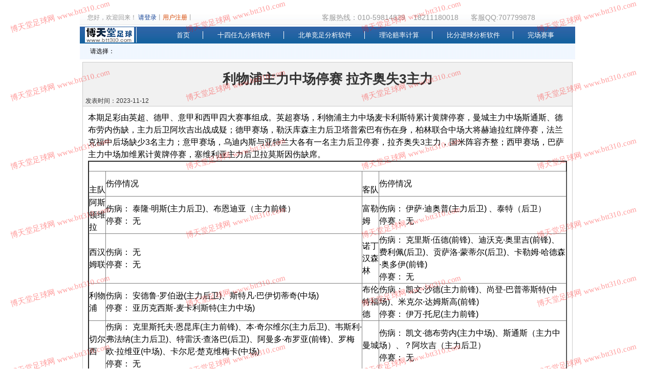

--- FILE ---
content_type: text/html;charset=utf-8
request_url: https://btt310.com/newsDetail.action?newsId=56291&matchType=0&type=zqzx
body_size: 20369
content:


<!doctype html>
<html>
<head>
<meta charset="utf-8">
<title>利物浦主力中场停赛 拉齐奥失3主力 - </title>
<link href="/style/common.css" type="text/css" rel="stylesheet" />
<link href="/style/style.css" type="text/css" rel="stylesheet" />
</head>

<body>



<div class="wrap">
	<!--topInfo-->
	<div class="topInfo fc9">
    	<p class="hotLine tl">客服热线：010-59814829&nbsp;&nbsp;&nbsp;&nbsp;18211180018</b> <em>客服QQ:707799878</em></p>
        <p style="padding-left:0px;color:#999;margin-left:0px;">
        您好，欢迎回来！ 
    	
        <a href="/login.action">请登录</a>丨<a href="/register.action" class="fcRed">用户注册</a>丨
        
        
<!--         <a href="/pages/customer/charge.jsp" class="fcRed">账户充值</a>丨<a href="/pages/softDownload.jsp" class="fcRed">软件下载</a> -->
        </p>
    </div>
    <div class="navCon banner2">
    	<a href="/" class="logoS" title="博天堂足球"></a>
    	<a href="/">首页</a>
<!--         <a href="/zcwinlost.action?matchType=10">14&9数据区</a> -->
<!--         <a href="/jczqlist.action?matchType=20">北单竞足数据</a> -->
        <a href="/zcwinlost.action?matchType=11">十四任九分析软件</a>
        <a href="/jczqlist.action?matchType=21">北单竞足分析软件</a>
        <a href="/completeTheoryOdds.action?matchType=30" >理论赔率计算</a>
       <!--  <a href="/asiaRecommendList.action?matchType=40" >亚盘分析软件</a> -->
        <a href="/goalNumMatchList.action?matchType=42" >比分进球分析软件</a>
        <a href="/completedMatch.action" class="none">完场赛事</a>
    </div>
</div>

<div class="wrap">
	<!--nav-->
	
	
	
	
	


    <div class="dateBanner singleDateNav">
	<em>请选择：</em>
	
	
	
	
	
	
	
	
    </div>
	
    <!--zixun-->
  <div class="bd956 mt5" style="padding-bottom:20px;">
    	<div class="titleTime">
        	<h4 class="tc">利物浦主力中场停赛 拉齐奥失3主力</h4>
            <p class="ml5">
            	<i class="mr20">发表时间：2023-11-12</i> 
            	
            </p>
        </div>
        <div style="padding:10px;">
	      <p><span style="font-size:16px">本期足彩由英超、德甲、意甲和西甲四大赛事组成。英超赛场，利物浦主力中场麦卡利斯特累计黄牌停赛，曼城主力中场斯通斯、德布劳内伤缺，主力后卫阿坎吉出战成疑；德甲赛场，勒沃库森主力后卫塔普索巴有伤在身，柏林联合中场大将赫迪拉红牌停赛，法兰克福中后场缺少3名主力；意甲赛场，乌迪内斯与亚特兰大各有一名主力后卫停赛，拉齐奥失3主力，国米阵容齐整；西甲赛场，巴萨主力中场加维累计黄牌停赛，塞维利亚主力后卫拉莫斯因伤缺席。</span></p>

<table align="center" border="" cellpadding="0" cellspacing="0">
	<tbody>
		<tr>
			<td>
			<table border="" cellpadding="1" cellspacing="1">
				<tbody>
					<tr>
						<td colspan="8">&nbsp;</td>
					</tr>
					<tr>
						<td>
						<p><span style="font-size:16px">　　<strong>主队</strong></span></p>
						</td>
						<td><span style="font-size:16px"><strong>伤停情况</strong></span></td>
						<td>
						<p><span style="font-size:16px">　　<strong>客队</strong></span></p>
						</td>
						<td><span style="font-size:16px"><strong>伤停情况</strong></span></td>
					</tr>
					<tr>
						<td><span style="font-size:16px">阿斯顿维拉</span></td>
						<td><span style="font-size:16px">伤病： 泰隆&middot;明斯(主力后卫)、布恩迪亚（主力前锋）<br />
						停赛： 无</span></td>
						<td><span style="font-size:16px">富勒姆</span></td>
						<td><span style="font-size:16px">伤病： 伊萨&middot;迪奥普(主力后卫) 、泰特（后卫）<br />
						停赛： 无</span></td>
					</tr>
					<tr>
						<td><span style="font-size:16px">西汉姆联</span></td>
						<td><span style="font-size:16px">伤病： 无<br />
						停赛： 无</span></td>
						<td><span style="font-size:16px">诺丁汉森林</span></td>
						<td><span style="font-size:16px">伤病： 克里斯&middot;伍德(前锋)、迪沃克&middot;奥里吉(前锋)、费利佩(后卫)、贡萨洛&middot;蒙蒂尔(后卫)、卡勒姆&middot;哈德森&middot;奥多伊(前锋)<br />
						停赛： 无</span></td>
					</tr>
					<tr>
						<td><span style="font-size:16px">利物浦</span></td>
						<td><span style="font-size:16px">伤病： 安德鲁&middot;罗伯逊(主力后卫)、斯特凡&middot;巴伊切蒂奇(中场)<br />
						停赛： 亚历克西斯-麦卡利斯特(主力中场)</span></td>
						<td><span style="font-size:16px">布伦特福德</span></td>
						<td><span style="font-size:16px">伤病： 凯文&middot;沙德(主力前锋)、尚登-巴普蒂斯特(中场)、米克尔&middot;达姆斯高(前锋)<br />
						停赛： 伊万&middot;托尼(主力前锋)</span></td>
					</tr>
					<tr>
						<td><span style="font-size:16px">切尔西</span></td>
						<td><span style="font-size:16px">伤病： 克里斯托夫&middot;恩昆库(主力前锋)、本&middot;奇尔维尔(主力后卫)、韦斯利&middot;弗法纳(主力后卫)、特雷沃&middot;查洛巴(后卫)、阿曼多&middot;布罗亚(前锋)、罗梅欧&middot;拉维亚(中场)、卡尔尼&middot;楚克维梅卡(中场)<br />
						停赛： 无</span></td>
						<td><span style="font-size:16px">曼城</span></td>
						<td><span style="font-size:16px">伤病： 凯文&middot;德布劳内(主力中场)、斯通斯（主力中场）、？阿坎吉（主力后卫）<br />
						停赛： 无</span></td>
					</tr>
					<tr>
						<td><span style="font-size:16px">勒沃库森</span></td>
						<td><span style="font-size:16px">伤病： 费萨尔&middot;塔普索巴(主力后卫)、帕特里克&middot;希克(前锋)、奥古斯托(后卫)<br />
						停赛： 无</span></td>
						<td><span style="font-size:16px">柏林联合</span></td>
						<td><span style="font-size:16px">伤病： 达尼洛（主力后卫）、舍费尔（中场）<br />
						停赛： 拉尼&middot;赫迪拉(主力中场)</span></td>
					</tr>
					<tr>
						<td><span style="font-size:16px">不莱梅</span></td>
						<td><span style="font-size:16px">伤病： 克里斯蒂安&middot;格罗斯(主力中场)、基里&middot;帕夫连卡(主力门将)、纳比&middot;凯塔(中场)、尼古拉&middot;拉普(中场)<br />
						停赛： 无</span></td>
						<td><span style="font-size:16px">法兰克福</span></td>
						<td><span style="font-size:16px">伤病： 塞巴斯蒂安&middot;罗德(主力中场+队长)、科赫（主力后卫）、梅洛（主力后卫）<br />
						停赛： 无</span></td>
					</tr>
					<tr>
						<td><span style="font-size:16px">莱比锡</span></td>
						<td><span style="font-size:16px">伤病： 威利&middot;奥尔班(主力后卫)、达尼&middot;奥尔莫(主力前锋)<br />
						停赛： 无</span></td>
						<td><span style="font-size:16px">弗赖堡</span></td>
						<td><span style="font-size:16px">伤病： 罗兰&middot;绍洛伊（主力前锋）、科耶雷（中场）<br />
						停赛： 无</span></td>
					</tr>
					<tr>
						<td><span style="font-size:16px">佛罗伦萨</span></td>
						<td><span style="font-size:16px">伤病： 加埃塔诺&middot;卡斯特罗维利(中场)、卡尔迪罗&middot;多斯桑托斯(主力后卫)、皮耶罗齐（后卫）<br />
						停赛： 无</span></td>
						<td><span style="font-size:16px">博洛尼亚</span></td>
						<td><span style="font-size:16px">伤病： 奥萨马&middot;阿祖齐(中场)<br />
						停赛： 无</span></td>
					</tr>
					<tr>
						<td><span style="font-size:16px">乌迪内斯</span></td>
						<td><span style="font-size:16px">伤病： 德乌洛费乌(主力前锋)、金斯利&middot;伊希布(主力后卫)、戴维斯（前锋）、埃博斯（后卫）、克里斯坦森（后卫）、塞梅多（前锋）<br />
						停赛： 卡巴塞勒（主力后卫）</span></td>
						<td><span style="font-size:16px">亚特兰大</span></td>
						<td><span style="font-size:16px">伤病： 无<br />
						停赛： 托洛伊（主力后卫+队长）</span></td>
					</tr>
					<tr>
						<td><span style="font-size:16px">拉齐奥</span></td>
						<td><span style="font-size:16px">伤病： 亚当&middot;马鲁西奇(主力后卫)、扎卡格尼（主力前锋）、尼古拉&middot;卡萨莱(主力后卫)<br />
						停赛： 无</span></td>
						<td><span style="font-size:16px">罗马</span></td>
						<td><span style="font-size:16px">伤病： 克里斯&middot;斯莫林(主力后卫)、莱昂纳多&middot;斯皮纳佐拉(主力后卫)、塔米&middot;亚伯拉罕(主力前锋)、库姆布拉(后卫) 、扎莱夫斯基（中场）<br />
						停赛： 无</span></td>
					</tr>
					<tr>
						<td><span style="font-size:16px">国米</span></td>
						<td><span style="font-size:16px">伤病： 无<br />
						停赛： 无</span></td>
						<td><span style="font-size:16px">弗洛西诺内</span></td>
						<td><span style="font-size:16px">伤病： 索菲亚尼&middot;比达奥伊(前锋)、弗朗切斯科&middot;格利(中场)、阿布杜&middot;哈鲁伊(中场)、塞尔吉奥&middot;卡拉吉(后卫)<br />
						停赛： 无</span></td>
					</tr>
					<tr>
						<td><span style="font-size:16px">巴萨</span></td>
						<td><span style="font-size:16px">伤病： 弗兰基&middot;德容(主力中场)、塞尔吉&middot;罗伯托(后卫)<br />
						停赛： 加维（主力中场）</span></td>
						<td><span style="font-size:16px">阿拉维斯</span></td>
						<td><span style="font-size:16px">伤病： 朱利亚诺&middot;西蒙尼(前锋)、贝纳维德斯（中场）<br />
						停赛： 无</span></td>
					</tr>
					<tr>
						<td><span style="font-size:16px">塞维利亚</span></td>
						<td><span style="font-size:16px">伤病： 拉莫斯（主力后卫）、奥章&middot;尼兰德(主力门将)、马科斯&middot;特谢拉(后卫)<br />
						停赛： 无</span></td>
						<td><span style="font-size:16px">贝蒂斯</span></td>
						<td><span style="font-size:16px">伤病： 马克&middot;巴尔特拉(主力后卫)、鲁伊&middot;席尔瓦(主力门将)、萨巴利（主力后卫）、费基尔（前锋）<br />
						停赛： 无</span></td>
					</tr>
					<tr>
						<td><span style="font-size:16px">马竞</span></td>
						<td><span style="font-size:16px">伤病： 孟菲斯&middot;德佩(主力前锋)、托马斯&middot;勒马尔(主力中场)、利诺（主力前锋）、雷尼尔多（后卫）、比托洛（前锋）<br />
						停赛： 无</span></td>
						<td><span style="font-size:16px">比利亚</span></td>
						<td><span style="font-size:16px">伤病： 无<br />
						停赛： 无</span></td>
					</tr>
				</tbody>
			</table>
			</td>
		</tr>
	</tbody>
</table>

      	</div>

    </div>
    <ul class="redPoint mt10 ml45">
    	<li class="none">相关资讯:</li>
    	
    	
        	<li><a href="/newsDetail.action?newsId=62070">巴黎中场李刚仁受伤 法兰克福伤情严重</a></li>
    	
    	
    	
        	<li><a href="/newsDetail.action?newsId=62069">26010期胜负游戏14场交战记录</a></li>
    	
    	
    	
        	<li><a href="/newsDetail.action?newsId=62051">26009期胜负游戏14场交战记录</a></li>
    	
    	
    	
        	<li><a href="/newsDetail.action?newsId=62040">26008期胜负游戏14场交战记录</a></li>
    	
    	
    	
        	<li><a href="/newsDetail.action?newsId=62012">多特小贝林染红停赛 诺丁汉主力前锋受伤</a></li>
    	
    	
    </ul>
</div>



    <!--copyright-->
    <div class="copyright tc mt5">
    	<ul>
    	<li><a href="/newsSortHome.action?levelCode=100010">帮助中心</a></li>
    	<li><a href="/pages/customer/charge.jsp">账户充值</a></li>
    	<li><a href="/contactUS.jsp">联系我们</a></li>
    	<li><a href="/myAccount.action">我的帐户</a></li>
    	<li><a href="/modifyPassword.action">修改密码</a></li>
    	</ul>
        <p>客服热线：010-59814829&nbsp;&nbsp;18211180018&nbsp;&nbsp;微信号：707799878（已满）&nbsp;&nbsp;18211180018&nbsp;&nbsp;&nbsp;&nbsp;<br />声明：本网资讯仅作为参考之用，不得用于国家法律法规禁止的一切活动，<br />本站所有免费及收费的服务产品，其数据及分析推荐，我们定当竭力但不保证其一定准确无误，请您自行甄别并谨慎参考使用，本站不承担由此带来的一切后果及责任。
        <br />北京博天堂科技有限公司 版权所有 备案：<a href="https://beian.miit.gov.cn/#/Integrated/index">京ICP备11038604号</a> 经营许可证编号：<a href="/cer.html" target="_blank"> 京ICP证151102号</a> </p>
<script type="text/javascript">
var _bdhmProtocol = (("https:" == document.location.protocol) ? " https://" : " http://");
document.write(unescape("%3Cscript src='" + _bdhmProtocol + "hm.baidu.com/h.js%3F72b4ab47824d4f621132d68ff97f9e1d' type='text/javascript'%3E%3C/script%3E"));
</script>
    </div>

<script language="Javascript">
	        //禁用复制
            //document.oncontextmenu = new Function("event.returnValue=false");
            //document.onselectstart = new Function("event.returnValue=false");
        </script>
        <script>
            function watermark(settings) {
                //默认设置
                var defaultSettings = {
                    watermark_txt: "text",
                    watermark_x: 20, //水印起始位置x轴坐标
                    watermark_y: 20, //水印起始位置Y轴坐标
                    watermark_rows: 20, //水印行数
                    watermark_cols: 20, //水印列数
                    watermark_x_space: 100, //水印x轴间隔
                    watermark_y_space: 50, //水印y轴间隔
                    watermark_color: 'red', //水印字体颜色
                    watermark_alpha: 0.4, //水印透明度
                    watermark_fontsize: '15px', //水印字体大小
                    watermark_font: '微软雅黑', //水印字体
                    watermark_width: 210, //水印宽度
                    watermark_height: 80, //水印长度
                    watermark_angle: 15 //水印倾斜度数
                };
                //采用配置项替换默认值，作用类似jquery.extend
                if (arguments.length === 1 && typeof arguments[0] === "object") {
                    var src = arguments[0] || {};
                    for (key in src) {
                        if (src[key] && defaultSettings[key] && src[key] === defaultSettings[key])
                            continue;
                        else if (src[key])
                            defaultSettings[key] = src[key];
                    }
                }

                var oTemp = document.createDocumentFragment();

                //获取页面最大宽度
                var page_width = Math.max(document.body.scrollWidth, document.body.clientWidth);
                var cutWidth = page_width * 0.0150;
                var page_width = page_width - cutWidth;
                //获取页面最大高度
                var page_height = Math.max(document.body.scrollHeight, document.body.clientHeight) + 450;
                // var page_height = document.body.scrollHeight+document.body.scrollTop;
                //如果将水印列数设置为0，或水印列数设置过大，超过页面最大宽度，则重新计算水印列数和水印x轴间隔
                if (defaultSettings.watermark_cols == 0 || (parseInt(defaultSettings.watermark_x + defaultSettings.watermark_width * defaultSettings.watermark_cols + defaultSettings.watermark_x_space * (defaultSettings.watermark_cols - 1)) > page_width)) {
                    defaultSettings.watermark_cols = parseInt((page_width - defaultSettings.watermark_x + defaultSettings.watermark_x_space) / (defaultSettings.watermark_width + defaultSettings.watermark_x_space));
                    defaultSettings.watermark_x_space = parseInt((page_width - defaultSettings.watermark_x - defaultSettings.watermark_width * defaultSettings.watermark_cols) / (defaultSettings.watermark_cols - 1));
                }
                //如果将水印行数设置为0，或水印行数设置过大，超过页面最大长度，则重新计算水印行数和水印y轴间隔
                if (defaultSettings.watermark_rows == 0 || (parseInt(defaultSettings.watermark_y + defaultSettings.watermark_height * defaultSettings.watermark_rows + defaultSettings.watermark_y_space * (defaultSettings.watermark_rows - 1)) > page_height)) {
                    defaultSettings.watermark_rows = parseInt((defaultSettings.watermark_y_space + page_height - defaultSettings.watermark_y) / (defaultSettings.watermark_height + defaultSettings.watermark_y_space));
                    defaultSettings.watermark_y_space = parseInt(((page_height - defaultSettings.watermark_y) - defaultSettings.watermark_height * defaultSettings.watermark_rows) / (defaultSettings.watermark_rows - 1));
                }
                var x;
                var y;
                for (var i = 0; i < defaultSettings.watermark_rows; i++) {
                    y = defaultSettings.watermark_y + (defaultSettings.watermark_y_space + defaultSettings.watermark_height) * i;
                    for (var j = 0; j < defaultSettings.watermark_cols; j++) {
                        x = defaultSettings.watermark_x + (defaultSettings.watermark_width + defaultSettings.watermark_x_space) * j;

                        var mask_div = document.createElement('div');
                        mask_div.id = 'mask_div' + i + j;
                        mask_div.className = 'mask_div';
                        mask_div.appendChild(document.createTextNode(defaultSettings.watermark_txt));
                        //设置水印div倾斜显示
                        mask_div.style.webkitTransform = "rotate(-" + defaultSettings.watermark_angle + "deg)";
                        mask_div.style.MozTransform = "rotate(-" + defaultSettings.watermark_angle + "deg)";
                        mask_div.style.msTransform = "rotate(-" + defaultSettings.watermark_angle + "deg)";
                        mask_div.style.OTransform = "rotate(-" + defaultSettings.watermark_angle + "deg)";
                        mask_div.style.transform = "rotate(-" + defaultSettings.watermark_angle + "deg)";
                        mask_div.style.visibility = "";
                        mask_div.style.position = "absolute";
                        mask_div.style.left = x + 'px';
                        mask_div.style.top = y + 'px';
                        mask_div.style.overflow = "hidden";
                        mask_div.style.zIndex = "9999";
                        mask_div.style.pointerEvents = 'none'; //pointer-events:none  让水印不遮挡页面的点击事件
                        //mask_div.style.border="solid #eee 1px";
                        mask_div.style.opacity = defaultSettings.watermark_alpha;
                        mask_div.style.fontSize = defaultSettings.watermark_fontsize;
                        mask_div.style.fontFamily = defaultSettings.watermark_font;
                        mask_div.style.color = defaultSettings.watermark_color;
                        mask_div.style.textAlign = "center";
                        mask_div.style.width = defaultSettings.watermark_width + 'px';
                        mask_div.style.height = defaultSettings.watermark_height + 'px';
                        mask_div.style.display = "block";
                        oTemp.appendChild(mask_div);
                    };
                };
                document.body.appendChild(oTemp);
            }

            watermark({
                watermark_txt: "博天堂足球网 www.btt310.com"
            });
        </script>
</body>
</html>


--- FILE ---
content_type: text/css
request_url: https://btt310.com/style/common.css
body_size: 7191
content:
@charset "utf-8";

/*
Based on YUI http://developer.yahoo.com/yui/reset/
and Eric Meyer http://meyerweb.com/eric/tools/css/reset/index.html 
*/
 html{ height:100%;}

body, div, dl, dt, dd, ul, ol, li,h1, h2, h3, h4, h5, h6, pre, code,form, fieldset, legend, input, button,textarea, p, blockquote, th, td {margin: 0; padding: 0;}
fieldset, img {  border: 0;}
/* remember to define focus styles! */
:focus { outline: 0;}
address, caption, cite, code, dfn,em, strong, th, var, optgroup,i,em,b {font-style: normal;  font-weight: normal;}
 
h1, h2, h3, h4, h5, h6 {font-size: 100%; font-weight: normal;}
abbr, acronym { border: 0; font-variant: normal;}
 
input, button, textarea,select, optgroup, option {font-family: inherit;font-size: inherit; font-style: inherit; font-weight: inherit; }
code, kbd, samp, tt { font-size: 100%;}
.checkBoxV{ vertical-align:middle;}
/*@purpose To enable resizing for IE */
/*@branch For IE6-Win, IE7-Win */
input, button, textarea, select { *font-size: 100%;}
body { line-height: 1.5;}
ol, ul { list-style: none;}
/* tables still need 'cellspacing="0"' in the markup */
table {border-collapse: collapse;border-spacing: 0;}
caption, th {text-align: left;}
sup, sub {font-size: 100%;  vertical-align: baseline;}
/* remember to highlight anchors and inserts somehow! */
:link, :visited , ins { text-decoration: none;}
blockquote, q { quotes: none;}
blockquote:before, blockquote:after,q:before, q:after { content: ''; content: none;}

/*layOout*/
.clearfix:after {content: "."; display: block; height: 0; clear: both;visibility: hidden;}
.clearfix {display: inline-block;}
.fl{ float:left;}
.fr{ float:right;}
.tl{ text-align:left;}
.tc{ text-align:center;}
.tr{ text-align:right;}
label,input,checkbox{ vertical-align:middle;}
.mt5{ margin-top:5px;}
.ml5{ margin-left:5px;}
.ml10{ margin-left:10px;}
.ml45{ margin-left:45px;}
.mt10{ margin-top:10px;}
.mt15{ margin-top:15px;}
.mt20{ margin-top:20px;}
.mr20{ margin-right:20px;}
.mt30{ margin-top:30px;}
.fcGreen{ color:#4b6b0c;}
.fc9,a.fc9{ color:#999;}
.fcWhite,a.fcWhite{ color:#fff;}
.fcRed,a.fcRed{ color:#d84600;}
.fcRed1,a.fcRed1{ color:#F00;}
.fcBlue,a.fcBlue{ color:#103f91;}
.fb{ font-weight:bold;}
a.fcWhite:hover{ text-decoration:underline;}
a{ color:#0f3f94; text-decoration:none;}
a:hover{ text-decoration:underline;}
.lineH2{ line-height:2em;}
.lineH16{ line-height:1.6em;}
.bdlightBlue{ border:1px solid #9cc5d9;}
table{ border-collapse: collapse;}

 
/* Hides from IE-mac \*/
* html .clearfix {height: 1%;} 
.clearfix {display: block;} 
/* End hide from IE-mac */

body{ background:#fff;font: 12px/1.5 tahoma,arial,'宋体',sans-serif;}
.textIn { display:inline-block;width: 285px;border: 1px solid #CCCCCC;height: 32px;line-height: 32px; padding: 3px;vertical-align: middle; }


/*list*/
.title-list a { color: #6666CC;}
.title-list a:hover {  background-color: #6666CC;    color: #FFFFFF;}
.title-list li span {    color: #999999;}
.title-list li a span {    color: #6666CC;    margin-right: 5px;}
.title-list li a:hover span {   color: #FFFFFF;}
.title-list li a strong {    margin-right: 5px;}

/*=========================wrap=========================*/
.wrap{ margin:0 auto; width:968px;}
.topInfo{ height:30px; line-height:30px; padding-top:19px; background:url(img/topBg.jpg) repeat-x; font-size:15px; text-indent:15px;}
.topInfo span{ margin-left:20px; margin-right:45px; font-size:12px;}
.topInfo b{ margin-right:15px;}
.topInfo em{ margin-left:20px;}
.topInfo p{ float:left; width:420px;font-size:12px; color:#d9d9d9; padding-left:20px;}
.topInfo .hotLine{ float:right; width:510px; font-size:14px; color:#999;}


/*=========================nav=========================*/
.nav{ margin-top:5px; height:59px; background:url(img/service.jpg) no-repeat right;}
a.logo{ margin-right:30px; display:inline-block; float:left; width:195px; height:59px; background:url(img/logo.jpg) no-repeat right; }
.navList{position:relative;float:left; margin-left:2px; margin-top:30px; width:300px;height:29px; line-height:29px; background:url(img/navBg1.jpg); border-right:1px solid #d7e3f3;}
.navList ul li{float:left;}
.navList ul li a{ font-size:14px;font-weight:bold;}
.navList ul li a.more{  padding-right:15px;background:url(img/arrow.jpg) no-repeat right; cursor:pointer;}
.navList ul li .home{ display:inline-block; margin-right:8px; text-align:center; background:#3065a7; height:29px; width:75px; color:#fff;}
.navList ul li span{ padding:0 9px; color:#c6def6;}
.navList ul li .zixunInfo{ display:none;  position:absolute; top:25px; right:0; width:90px; background:#fff; border:1px solid #3065a7; padding:5px; line-height:2em; font-size:12px; text-align:center; z-index:3;}
.navList ul li .zixunInfo a{ display:block; font-weight:normal; font-size:12px;}
.navList ul li .zixunInfo a:hover{ background:#3065a7; color:#fff; text-decoration:none;}

.navCon{ height:33px; line-height:33px; background:url(img/navBg.jpg) repeat-x; padding-left:80px;}
.navCon a{ border-right:1px solid #fff; padding-left:40px; padding-right:40px; color:#fff; font-size:13px;}
.navCon a.none{ border-right:0;}

.banner2{ margin-top:3px; padding-left:10px;}
.banner2 a{ vertical-align:middle; padding-left:25px; padding-right:25px;}
a.logoS{ margin-right:50px; display:inline-block; margin-top:-2px; _margin-top:1px; width:100px; height:30px; padding-left:0; padding-right:0; background:url(img/logoS.jpg) no-repeat;}

/*=========================copyright=========================*/
.copyright{ border-top:2px solid #ff6600; padding-top:10px; line-height:1.8em;}
.copyright li{ display:inline; margin-left:7px;margin-right:7px;}
.copyright p{ color:#5a5a5a;}


/*=========================login=========================*/
.login{ width:408px; height:288px; border:1px solid #e6c9a1;margin:auto;}
.login h4{ position:relative; height:35px; line-height:35px; font-weight:bold; font-size:16px; color:#911e01; background:#e6c9a1;}
.closeBtn{ position:absolute; right:5px; top:3px; display:block; width:14px; height:13px; background:url(img/closeBtn.jpg) no-repeat 0 0 ;}
.closeBtn:hover{ background-position:0 -13px;}
.loginCon{margin:15px auto 0; width:360px; height:205px; }
.loginCon p{ padding-left:5px; padding-right:5px; line-height:1.8em; text-indent:2em;}
.loginCon p.info{ text-indent:0; padding-left:50px;}
.loginTxt{ height:auto; padding-left:5px; padding-right:10px; padding-bottom:20px; background:url(img/loginBottom.png) no-repeat bottom;}
.loginTxt .error{ padding-top:5px; height:20px;  text-align:center; color:#C00;}
.field{ padding-top:9px; margin-bottom:7px;}
.field label {display: inline-block; width:82px; text-align:right;color:#666; line-height:38px;
}
.field .yzm{ width:100px;}
.field img{ margin-left:5px; margin-right:5px; vertical-align:middle;}
.loginBtnBg{ margin-top:10px; margin-left:85px;}
a.loginBtn{ display:block;  width:120px; height:30px;  line-height:30px; text-align:center;background:url(img/btnBg.jpg) repeat-x  0 0; color:#fff; font-weight:bold; font-size:15px;}
a.loginBtn:hover{ background-position:0 -30px; text-decoration:none;}






--- FILE ---
content_type: text/css
request_url: https://btt310.com/style/style.css
body_size: 20119
content:
/* CSS Document */

/*=========================person=========================*/
.personTop{ height:28px; line-height:28px; background:#eeeeee url(img/personTopBg.jpg) no-repeat left; color:#fff;}
.personTop i{ margin-left:50px; margin-right:22px; font-size:14px;}
#detailInfoForm li div{ float: left;}
.form-box { padding: 20px 0;}
.form-box li { padding: 8px 0 8px 140px; position: relative; width:100%; }
.form-box li:after {  clear: both;    content: " ";    display: block;    height: 0;    visibility: hidden;}
.form-box li.last{ padding:20px 0 5px 140px;}
.form-box .tit {float: left;  font-size: 14px;  margin-left: -140px; text-align: right;  width: 130px; line-height:38px; color:#666;}
.form-box .f-part {display: inline-block; overflow: hidden; vertical-align: middle; margin-right: 2px;position: relative; zoom:1;line-height:38px;}
.f-msg{display: inline-block;overflow: hidden;zoom: 1;vertical-align: middle;}
.form-box .f-msg {  overflow: visible;}
.f-msg span { display:inline-block; background-color: #f9f9f9; border: 1px solid #cbd0d0; padding:10px 10px 10px; }
.f-msg .m-err, .m-err { display:inline-block; background-color: #FFF2F2; border: 1px solid #FFB6B6; color: #FF5243;}
.form-box .btn-box { padding: 0px 0 10px 260px;}
.form-box .modifyBtn{ padding:20px 0 10px 140px;}
.hide{ visibility:hidden;}
.form-box .yzm{ width:100px;}
.form-box  img{ margin-left:5px; margin-right:5px; vertical-align:middle;}
.form-box .checkBox{ padding-left:120px;}
.form-box .checkBox label { margin: 0 10px 0 5px; vertical-align:middle;}
.m-btn,.m-btn1{ display:block; width:298px; height:35px; line-height:35px; background:url(img/btnBg1.jpg) no-repeat 0 0; text-align:center; font-size:14px; font-weight:bold; color:#fff;}
.m-btn:hover{ background-position:0 -35px; text-decoration:none;}
.m-btn1{ width:110px;}


/*=========================pay=========================*/
.payWrap{ margin-left:auto; margin-right:auto; width:808px; padding-top:30px;}
.payWrap p{ margin-bottom:25px; font-size:13px; color:#ff0000;}
.bank-list { margin-left:auto; margin-right:auto; width:688px;overflow: hidden;clear: both;zoom: 1;}
.bank-list .radio {float: left;width: 13px;margin-top: 10px;margin-left: 1px;}
.bank {float: left;width: 137px;height: 32px;margin-left: 5px;border: 1px solid #DDD;background:url(img/bank.jpg) no-repeat;cursor:pointer;text-indent: -9999px;}
.bank-list .bank--yibao{background-position: 8px -6px;}
.bank--icbc{margin-left: 15px; background-position:0 -40px;}
.bank--jianshe{margin-left: 15px; background-position:0 -77px;}
.bank--nongye{margin-left: 15px; background-position:0 -114px;}
.bank--zhongguo{margin-left: 15px; background-position:0 -150px;}
.bank--youzheng{margin-left: 15px; background-position:0 -187px;}
.bank--alipay{margin-left: 15px; background:url(img/alipay.jpg) no-repeat;}

.tableID{ border:1px solid #18bfe9; border-bottom-width:1px 0 0 1px; background:#fff;}
.tableID th{ height:50px; line-height:50px; border-bottom:1px solid #18bfe9; border-right:1px solid #18bfe9; background:#d1e8f8; color:#333; font-weight:bold; text-align:center;}
.tableID td{height:50px; line-height:50px; border-bottom:1px solid #18bfe9; border-right:1px solid #18bfe9; text-indent:5px; text-align:center; }
.wid_50{ width:50%;}

/*=========================knowDetail=========================*/
.knowDetail{ width:678px; height:496px; border:1px solid #e6c9a1;}
.knowDetail h4{ height:39px; line-height:39px; background:#e6c9a1;font-weight:bold; font-size:18px; color:#911e01}
.knowDetail div{ margin:15px auto 0; width:625px; line-height:1.8em;}
.knowDetail p{ text-indent:2em;}
.btnKnow{ display:inline-block; width:97px; height:30px; line-height:30px; background:url(img/btnBg2.jpg) no-repeat 0 0; text-align:center; color:#901f00; font-weight:bold;}
.btnKnow:hover{ background-position:0 -30px; text-decoration:none;}

/*=========================newList=============================*/
.newListWrap{ margin:10px 15px 15px;}
.newLeft{float:left; width:242px;}
.newRight{float:right; width:194px;}
.newCon{ margin-left:262px; margin-right:214px;}
.newCon h2{ color:#02348e; font-size:18px; line-height:2em; font-weight:bold;}
ul.newsList{ paddign-left:10px;}
ul.newsList li{ line-height:2em; background:url(img/point.png) no-repeat left; padding-left:10px;}


/*=========================myAccount=============================*/
h2.account{ line-height:80px; background:#f5f5f5; font-size:28px;}
ul.accountList{ margin-left:90px; font-size:16px;}
ul.accountList li{ line-height:55px;}

/*=========================index=========================*/
.line{ margin-top:2px; height:13px; background:url(img/indexLine.jpg) repeat-x;}
.indexL{ display:inline-block; margin-right:8px; width:193px; float:left; }
.indexC{display:inline-block;margin-right:8px; width:550px; }
.indexR{display:inline-block; width:209px; float:right;}

.conBlue{ background:#ebf3fe; border:1px solid #136eb4;}
ul.btnList{ margin-left:10px; margin-top:10px;}
ul.btnList li{ float:left; margin-right:10px; margin-bottom:10px; width:80px;}
a.orangeBtn{ display:block; width:80px; height:25px; background:url(img/btnBg3.jpg) no-repeat 0 0; color:#d0080b; line-height:25px; text-align:center;}
a.orangeBtn:hover{ background-position:0 -25px;}

.softCon{ border:1px solid #136eb5;}
.softList{ margin:1px auto; width:186px; height:53px; border:1px solid #f0f0f0; background:#f5f5f5;}
.softList dl{ margin-left:15px; margin-top:4px;}
.softList dt{ float:left; width:58px; height:45px;}
.softList dd{ float:left; width:110px; text-align:center; line-height:1.6em;}

.indexL3{ margin:3px auto; width:177px;}
.line1{ width:100%; height:2px; overflow:hidden; background:url(img/line.jpg) no-repeat;}
.zucai,.saicheng{ height:36px; line-height:36px; background:url(../images/zucai.jpg) no-repeat left; text-align:center; color:#004c94;}
.saicheng{ background:url(../images/saicheng.jpg) no-repeat left;}
span.arrow1{ display:inline-block; margin-right:5px;  float:right; width:6px; height:11px; background:url(img/arrow1.gif) no-repeat;}
ul.pointList{}
ul.pointList li{ line-height:1.8em; color:#024a92; background:url(img/point1.jpg) no-repeat 5px; padding-left:15px;white-space:nowrap;overflow:hidden;}
ul.pointListGray li{ background:url(img/point1.jpg) no-repeat 5px;white-space:nowrap;overflow:hidden;}
ul.pointListGray li a{color:#595959;}
ul.noPoint{}
ul.noPoint li{ background:none;}

.flash{ background:#fff; padding:5px;}
.index4{ position:relative; float:left; padding:0 10px 10px 10px;  background:url(img/lineBg.jpg) repeat-x top; width:250px;}
.index4bd{ position:absolute; right:0; bottom:0; width:100px; height:100px/*;background:url(../images/dancai.jpg*/) no-repeat right bottom; z-index:-1;}
h4.indexFour{ height:30px; line-height:30px; color:#004c92; font-size:14px;}

h4.blueBg{ height:30px; line-height:30px; background:#d7e3f1; text-indent:5px;}
.indexR3{ padding:5px; border:1px solid #cecece; border-width:0 1px 1px 1px;}


/*=========================buy=========================*/
.grayBg{ background:#f5f5f5;}
.buyCon{ margin-left:auto; margin-right:auto;background:#fff; width:905px; padding-top:20px;  padding-bottom:20px; border-radius:5px; }
.buyLeft{ width:375px; float:left;}
.buyRight{ width:450px; float:left;}
.topTable{ width:100%;}
.pinkTable{ border:1px solid #ffd598;  border-radius:5px;}
.pinkTable th{ text-align:center; line-height:24px; border-bottom:1px solid #ffd598; border-right:1px solid #ffffff;}
.pinkTable td{ border-bottom:1px solid #ffd598;border-right:1px solid #ffffff; line-height:22px; text-align:left; text-indent:10px;}
.pinkTable .name{ width:35%;}
.pinkTable .year{ width:25%;}
.pinkTable .price{ width:25%;}
.pinkTable .totalPrice{ width:20%;}
.pinkTable .last{ border-right:1px solid #ffd598;}
.pinkTable .orangeBtn{ margin:5px auto; text-indent:0;}



/*=========================softDownload=========================*/
.softDLR{float:right; width:670px; }
.softDList{ padding:10px; background:#f1fff0; border:2px solid #359f30; border-radius:5px;}
.softDListL{ width:171px;}
.softDListR{margin-left:15px; width:455px;}
a.downNow{ display:inline-block; width:112px; height:34px; background:url(img/btnBg4.jpg) no-repeat 0 0;}
.downNow:hover{ background-position:0 -34px;}
.softDListR h4{ font-size:14px; height:30px; line-height:14px;}
.softDListR p{ text-indent:2em; line-height:1.6em;}

/*=========================countSystem=========================*/
h2.system{ line-height:80px; font-size:26px;}
.countCon{ border:1px solid #fd8625; margin:0 auto ; width:778px; padding:10px; background:#fff;}
ul.step3{}
ul.step3 li{ float:left; width:255px; text-align:center;}
ul.step3 p{ font-weight:bold; color:#4d89d1; line-height:1.6em;}
ul.step3 select{ width:200px;}
h3.countOrange{ clear:both; line-height:80px; font-size:20px; color:#fdad68;}
table.count{ margin:0 auto; width:600px; border:1px solid #0c3e93; border-width:1px 0px 0 1px;}
table.count th,table.count td{ width:25%; border-bottom:1px solid #0c3e93; border-right:1px solid #0c3e93; text-align:center; color:#4d89d1; font-weight:bold; line-height:2em;}
table.count td{ font-weight:normal;}
dl.countChar{ margin:20px auto 0; width:710px; font-size:14px; color:#4d89d1; line-height:1.8em;}

/*=========================singleSoft=========================*/
.blueBg1{ background:#67aeeb;}
.singleAD{ margin-left: auto; margin-right:auto; padding-top:10px; width:950px;}
.singleTime{ height:29px; line-height:29px; color:#fff; padding-left:115px; padding-right:115px;}
.singleTime i{ margin-right:50px;}
.singleCon{ margin-left:auto; margin-right:auto; width:959px; height:538px;  background:url(img/singleBottom.jpg) no-repeat bottom;}
.singleLogin{ margin-left:auto; margin-right:auto; width:516px; padding-top:9px; height:356px;}
.singleLogin ul{}
.singleLogin li{ margin-bottom:36px; height:36px; line-height:36px;}
.singleLogin li label{ display:inline-block; width:240px; font-size:20px; text-align:center; font-weight:bold; color:#000;}
.singleTextIn{ width:235px; height:32px; line-height:32px; border-top:2px solid #808077;border-left:2px solid #808077; border-bottom:2px solid #edefee; border-right:2px solid #fff; background:#fff;}
a.btnSingel{ display:inline-block; margin-right:10px; width:105px; height:31px; line-height:29px; background:url(img/btnBg5.gif) no-repeat 0 0; text-align:center; color:#fff; font-size:18px; font-weight:bold;}
a.btnSingel:hover{ background-position:0 -31px; text-decoration:none;}
p.singleP{ background:#67aeeb; height:27px; line-height:18px; padding-left:140px; padding-right:165px; color:#fff; font-size:18px;}

/*=========================dateBanner=========================*/
.dateBanner{ padding-left:20px; border-left:1px solid #Fff; border-top:1px solid #fff; height:35px;  line-height:35px; background:url(img/dateBannerBg.jpg) repeat-x;}
.dateBanner em{ margin-right:20px; color:#000004;}
.dateBanner a{ margin-right:5px; padding:1px 3px; color:#03498f;}
.dateBanner a.on,.dateBanner a:hover{ color:#fff; background:#cb3536; border:1px solid #d2e2f1; text-decoration:none;}
.dateBannerNav{ height:27px; line-height:27px; background:#cc3635;}
.dateBannerNav a{ color:#fff; font-size:15px; margin-left:48px;}
.dateBannerNav a.on{ color:#000;background:#fff;border:1px solid #d2e2f1; text-decoration:none;}


/*=========================singleDateNews=========================*/
.singleDateNav{ border-left:0; border-top:0; height:31px; line-height:31px;}
.bd956{ margin-left:auto; margin-right:auto; width:956px; border:1px solid #ccc;}
.titleTime{ border-bottom:1px solid #ccc; background:#f1f1f1; color:#333; line-height:20px;}
.titleTime h4{ line-height:65px; text-align:center; font-size:26px; font-weight:bold;}

table.singleNews{ width:388px; border:1px solid #000; border-width:1px 0 0 1px;}
table.singleNews td{ line-height:18px; text-align:center; border-bottom:1px solid #000;border-right:1px solid #000;}
table.singleNews td.title{ background:#ffcc99;}

ul.redPoint{}
ul.redPoint li{ padding-left:15px; background:url(img/redPoint.jpg) no-repeat 5px; line-height:1.8em;}
ul.redPoint li.none{ background:none; padding-left:0;}
ul.redPoint li a{ font-size:14px; color:#2d2d2d;}

/*=========================complete=========================*/
.bgWhite{ background:#fff;}
table.tableList{ width:100%;}
table.tableList th{ height:27px; line-height:27px; color:#fff; background:#cc3635; text-align:center; border-right:1px solid#fff; border-bottom:1px solid #e0e2e1;}
table.tableList th.none{ border-right:0;}
table.tableList td{ height:33px; line-height:33px; border-bottom:1px solid #e2e2e2; border-right:1px solid #e2e2e2; text-align:center; background:#f6f6f6;}
table.tableList td.none{ border-right:0;}
table.tableList td.rLine{border-right:1px solid #e2e2e2;}
table.tableList td i{ margin-right:5px; margin-left:5px; font-size:11px;}
table.tableList td.trpad{ text-align:right; padding-right:5px;}
table.tableList td.tlpad{ text-align:left; padding-left:5px;}
table.tableList td.bgWhite{ background:#f0f;}
table.tableList td.pinkBG{ background:#cc0363; color:#fff;}
table.tableList td.brownBG{ background:#c98810; color:#fff;}
table.tableList td.darkBrownBG{ background:#663200; color:#fff;}
table.tableList td.yellowBG{ background:#e5be01; color:#fff;}
table.tableList td.purpleBG{ background:#6969e1; color:#fff;}
table.tableList td.grapeBG{ background:#990099; color:#fff;}
table.tableList td.flowerBG{ background:#db30ee; color:#fff;}
table.tableList td.blueBG{ background:#0199c0; color:#fff;}
table.tableList td.fcGreen{ color:#009900;}
.qikan{ width:88px;}
a.titleArrow{ padding-right:10px; background:url(img/arrow2.gif) no-repeat right;}

table.rowsTable{ width:100%;}
table.rowsTable td{height:28px; line-height:28px; border-bottom:0;}
table.rowsTable td em{ margin-left:8px; margin-right:8px;}
table.rowsTable td.rLine1{ border-right:1px solid #e8e8e8;}
table.rowsTable td.rLineWhite{ border-right:1px solid #fff;}
table.rowsTable td.bLineWhite{ border-bottom:1px solid #fff;}
table.rowsTable td b{ margin-left:5px; margin-right:5px; padding:3px 10px; color:#fff; background:#db31ee;}
table.rowsTable1 td{ background:#fff;}
table.rowsTable td.bbottom,table.rowsTable1 td.bbottom{ border-bottom:1px solid #e8e8e8;}


/*=========================singleDateYAPANZHISHU=========================*/
.dlBrown{ height:27px; line-height:27px; background:url(img/tabTitleBg.jpg) no-repeat;}
.dlBrown dt{ float:left; width:195px; font-size:14px; line-height:27px; }
.dlBrown dd{ width:773px;}
table.grayTable{ width:100%; }
table.grayTable td,table.grayTable th{ height:25px; line-height:25px; text-align:center; border-bottom:1px solid #b5b6b8;border-right:1px solid #b5b6b8; }
table.grayTable td{ }
table.grayTable th{font-weight:bold;}
table.grayTable td.none,table.grayTable th.none{ border-right:none;}
table.grayTable td i{ margin-left:15px; margin-right:15px;}
table.grayTable tr.blue{ background:#eff6fe}
table.grayTable tr.lightGray{ background:#f2f2f2}
table.grayTable tr.heavyGray{ background:#e0e0e0}

table.blueTable{ width:100%;}
table.blueTable td,table.blueTable th{ height:25px; line-height:25px; text-align:center; border-bottom:1px solid #b5b6b8;border-right:1px solid #fff; }
table.blueTable th{ height:32px; line-height:32px; background:#79b2f1; font-weight:bold; border-right:1px solid #fff;}
table.blueTable th.nfb{ font-weight:normal;}
table.blueTable td i{ margin-left:15px; margin-right:15px;}
table.blueTable td.none,table.blueTable th.none{ border-right:0; }
table.blueTable th.fcWhite{ color:#fff;}
table.blueTable td.tr{ text-align:right; padding-right:5px;}
table.blueTable tr.light{ background:#f2f2f2;}
table.blueTable tr.heavy{ background:#e4e4e4;}
table.blueTable tr.blue{ background:#eef9ff;}
table.blueTable tr.title{ }
table.blueTable tr.title td{height:16px; line-height:16px; color:#7c9dbd;}




/*=========================analyse=========================*/
table.analyseTable{ border-left:1px solid #b4b7b9; border-top:1px solid #b4b7b9;}
table.analyseTable td,table.analyseTable th{ height:25px; line-height:25px; text-align:center; border-bottom:1px solid #b4b7b9;border-right:1px solid #b4b7b9; }
table.analyseTable tr.blue{ background:#eff6fe;}
table.analyseTable td.none,table.analyseTable th.none{ border-right:0; }
table.analyseTable th{ background:#e0e0e0;}
table.anaT{border-left:1px solid #b4b7b9; border-top:1px solid #b4b7b9;}
table.anaT td{ border-right-color:#b4b7b9;}
table.analyseTable td.choice{ width:395px; height:25px; background:url(img/choice.png) no-repeat}

/*=========================singleDateFootallSingle=========================*/
.message{}
.message h4 { color:#fff; background:#78b2f1; height:28px; line-height:28px; text-indent:10px; font-size:14px;}
.messageCon{ margin-top:2px; background:#f5f6f8; border:1px solid #d8d8d8; padding-bottom:20px;}
.messageCon .listCon{ margin-left:45px; width:465px; height:240px; overflow:auto;}
.messageCon .bbs{ margin-left:55px; margin-top:35px; width:385px; }
.messageCon  .listCon dl{ padding-top:10px; border-bottom:1px dashed #dbdbdd; line-height:1.8em; padding-bottom:10px;}
.messageCon  .listCon i{ float:right; margin-right:5px; color:#999;}
.messageCon  .listCon a{ color:#20376b;}
.messageCon  .listCon dd{ font-size:14px; color:323433;}
.bbsText{ width:370px; height:110px; padding:5px; border:1px solid #a8a8a8; background:#fff;}
.messageCon input{ border:0; cursor:pointer;}


/*=========================singleDateFootballSingle=========================*/
table.blueT{ width:100%; margin-top:2px; border-top:1px solid #6e9bdf; }
table.blueT td,table.blueT th{ height:27px; line-height:27px; border-bottom:1px solid #6db9f3; border-right:1px solid #6db9f3; text-align:center;}
table.blueT th{ background:#78b2f1; color:#fff;}
table.blueT tr.blue{ background:#eff6fe;}
table.blueT td i{ display:inline-block; width:50px; text-align:center; margin:0; }
table.blueT td.gray{ background:#f6f6f6;}


/*=========================singleDateOther=========================*/
h2.other{ line-height:40px; text-align:center; font-size:15px; color:#1b62a0;}
.brown1{ width:100%; height:26px; line-height:26px; padding-left:20px; background:url(img/brown1.jpg) no-repeat; color:#1b62a0;}
.brown1 i{ display:inline-block; width:15%;}
.brown1 i.first{ width:100px;}
.brown1 i.sec{ width:230px;}
.brown1 i.fouth{ width:280px;}


table.percentTable{}
table.percentTable td,table.percentTable th{ height:26px; line-height:26px; border-bottom:1px solid #e0e5ea; border-right:1px solid #fff; text-align:center;}
table.percentTable th{ background:#e1e9f0;}
table.percentTable tr.orange{ background:#f9f3ba;}
table.percentTable tr.blue{ background:#f3f8fc;}
table.percentTable  td.grayLine{ border-right:1px solid #d8d9d9}
table.percentTable  td.textTl{ padding-left:15px; text-align:left;}

table.blueT1 th,table.blueT1 td.blue{ background:#eaf1fa; }
table.blueT1 th{ color:#000;}
table.blueT1 td.none,table.blueT1 th.none{ border-right:0;}

table.otherQ{}
table.otherQ th{ background:#e1e9f0; border-bottom:1px solid #e0e5ea; border-right:1px solid #fff;font-weight:bold;}
table.otherQ th,table.otherQ td{ text-align:center; height:26px; line-height:26px;}
table.otherQ tr.blue{ background:#f3f8fc;}
table.otherQ img,table.percentTable img{ margin-left:3px; vertical-align:middle;}
table.otherQ table td{ border-bottom:1px solid #e0e5ea; border-right:1px solid #fff;}
table.otherQ th.none{ border-right:0;}
table.otherQ table td.companyTl{ text-align:left; padding-left:5px;}

table.aomen{}
table.aomen td{ height:26px; line-height:26px; padding-left:13px; padding-right:13px; border-bottom:1px solid #e0e5e9;}
table.aomen i.fcBlue{ color:#0002ff}
table.aomen i.fcRed{ color:#ff2b47}
table.aomen i.fcGreen{ color:#005100}
table.aomen span{ margin-left:20px; margin-right:20px;}
table.aomen tr.high td{ height:40px; line-height:40px;}
